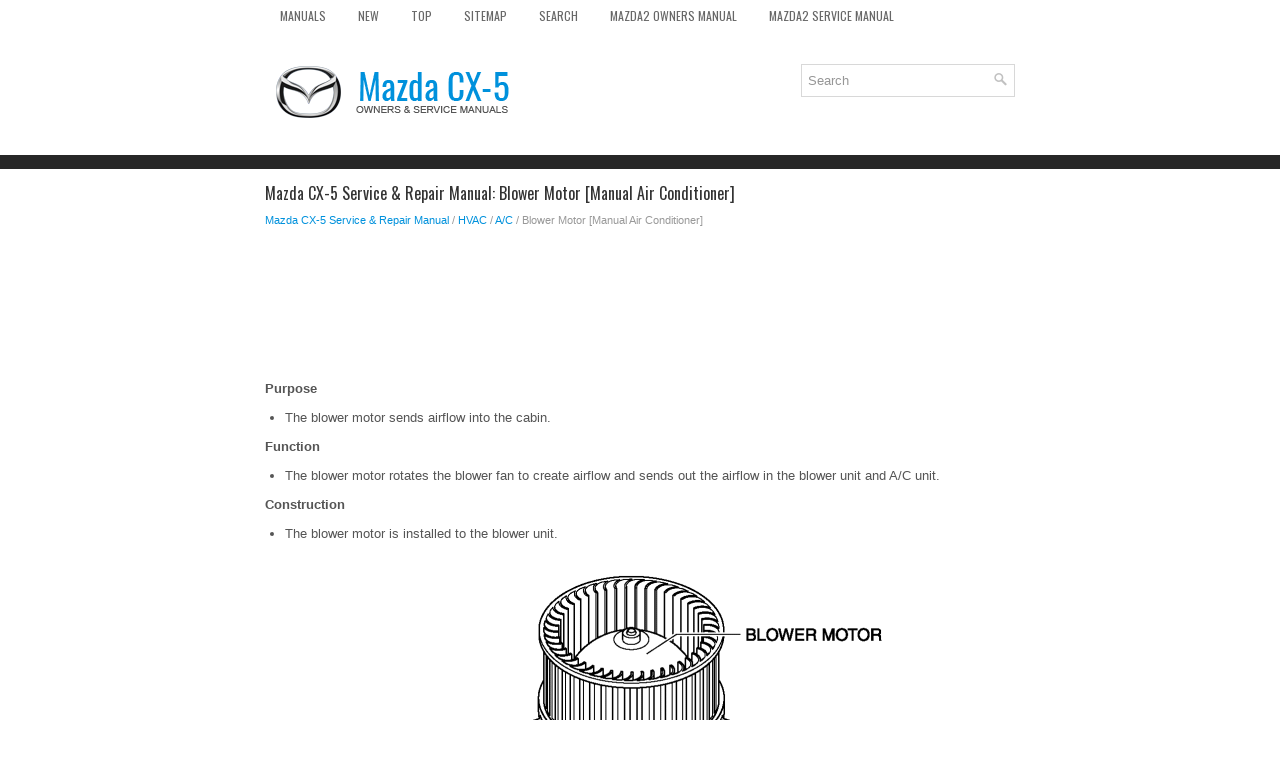

--- FILE ---
content_type: text/html
request_url: https://www.mcx5.org/blower_motor_manual_air_conditioner_-1630.html
body_size: 3371
content:
<!DOCTYPE html>
<html xmlns="http://www.w3.org/1999/xhtml" lang="en-US">

<head profile="http://gmpg.org/xfn/11">
<meta name="viewport" content="width=device-width, initial-scale=1.0">
<meta http-equiv="Content-Type" content="text/html; charset=utf-8">
<title>Mazda CX-5 Service & Repair Manual - Blower Motor [Manual Air Conditioner] - A/C</title>
<link rel="stylesheet" href="style.css" type="text/css" media="screen, projection">
<link rel="shortcut icon" href="favicon.ico" type="image/x-icon">
<link href="media-queries.css" rel="stylesheet" type="text/css">
<!-- html5.js for IE less than 9 --><!--[if lt IE 9]>
<script src="http://html5shim.googlecode.com/svn/trunk/html5.js"></script>
<![endif]-->
<!-- css3-mediaqueries.js for IE less than 9 --><!--[if lt IE 9]>
<script src="http://css3-mediaqueries-js.googlecode.com/svn/trunk/css3-mediaqueries.js"></script>
<![endif]-->
</head>

<body>

<div class="cxmaz_allvis">
	<div class="cxmaz_fimen">
		<ul>
			<li><a href="/">Manuals</a></li>
			<li><a href="/new.html">New</a></li>
			<li><a href="/top.html">Top</a></li>
			<li><a href="/sitemap.html">Sitemap</a></li>
			<li><a href="/search.php">Search</a></li>
			<li><a href="https://www.ma2auto.com/mazda2_dj_2014v_2024_owners_manual-858.html">Mazda2 Owners Manual</a></li>
			<li><a href="https://www.ma2auto.com/mazda_2_2007_2014_service_manual-1059.html">Mazda2 Service Manual</a></li>
		</ul>
	</div>
	<div class="cxmaz_toploas">
		<a href="/">
		<img src="images/logo.png" alt="Chevrolet Spark manuals" title="Chevrolet Spark Car Manuals"></a>

		<div id="search" title="Type and hit enter">
		<form method="get" id="searchform" action="/">
			<input value="Search" name="q" id="s" onblur="if (this.value == '')  {this.value = 'Search';}" onfocus="if (this.value == 'Search') {this.value = '';}" type="text">
			<input type="hidden" name="cx" value="partner-pub-4191894785090842:1782142696" />
    		<input type="hidden" name="cof" value="FORID:11" />
    		<input type="hidden" name="ie" value="UTF-8" />
    		<input src="/images/search.png" style="border:0pt none; vertical-align: top; float:right" type="image">
		</form>
		</div>
	</div>
	<!-- #header -->
	<div class="cxmaz_texmain">
			<h1>Mazda CX-5 Service & Repair Manual: Blower Motor [Manual Air Conditioner]</h1>
			<div class="cxmaz_sectitle">
				<div style="font-size:11px; text-decoration:none; margin-top:5px;"><a href="mazda_cx_5_service_repair_manual-197.html">Mazda CX-5 Service & Repair Manual</a> / <a href="hvac-1577.html">HVAC</a> / <a href="a_c-1595.html">A/C</a> /  Blower Motor [Manual Air Conditioner]</div></div>
			<p><script async src="https://pagead2.googlesyndication.com/pagead/js/adsbygoogle.js"></script>
<!-- nirogue.com top 120 adaptive -->
<ins class="adsbygoogle"
     style="display:block; height:120px;"
     data-ad-client="ca-pub-8114057553037766"
     data-ad-slot="3548942339"></ins>
<script>
     (adsbygoogle = window.adsbygoogle || []).push({});
</script></p>
			<p><p><b>Purpose</b><p></p>
<ul type="disc">
	<li>
	<p>The blower motor sends airflow into the cabin.</p>
	</li>
</ul>
<p><b>Function</b><p></p>
<ul type="disc">
	<li>
	<p>The blower motor rotates the blower fan to create airflow and sends out the 
	airflow in the blower unit and A/C unit.</p>
	</li>
</ul>
<p><b>Construction</b><p></p>
<ul type="disc">
	<li>
	<p>The blower motor is installed to the blower unit.</p>
	<p>
	<img src="images/books/1577/ac5uun00000408.gif" style="display: block; margin: 0 auto !important;"></p>
<br>	</li>
	<li>
	<p>The blower motor consists of the blower fan and motor.</p>
	</li>
	<li>
	<p>A sirocco fan has been adopted for the blower fan.</p>
	</li>
</ul>
<p><b>Operation</b><p></p>
<p>1. The front body control module (FBCM) turns on the blower relay based on the 
blower ON signal sent from the climate control unit. </p>
<p>2. When the blower relay turns on, the blower motor fan rotates. </p>
<p>3. The rotation speed of the blower fan is determined by the resistance in the 
resistor. If the resistance is low, the rotation speed increases, if the resistance 
is high, the speed decreases. </p>
<p>
<img src="images/books/1577/ac5uun00000409.gif" style="display: block; margin: 0 auto !important;"></p>
<br><p><b>Fail-safe</b><p></p>
<ul type="disc">
	<li>
	<p>Function not equipped.</p>
	</li>
</ul><ul></ul></table></ul><div style="clear:both"></div><div align="center"><script async src="//pagead2.googlesyndication.com/pagead/js/adsbygoogle.js"></script>
<!-- mcx5.org bot adaptive -->
<ins class="adsbygoogle"
     style="display:block"
     data-ad-client="ca-pub-8114057553037766"
     data-ad-slot="3671395139"
     data-ad-format="auto"></ins>
<script>
(adsbygoogle = window.adsbygoogle || []).push({});
</script></div>
<div style="width: calc(50% - 10px); margin:5px; float:left">
<h5 style="margin:5px 0"><a href="blower_motor_full_auto_air_conditioner_-1629.html" style="text-decoration:none"><img src="images/previous.png" alt="" border="0" style="float:left; margin-right:3px;"><span>Blower Motor [Full Auto Air Conditioner]</span></a></h5>
   Purpose

	
	The blower motor sends airflow into the cabin.
	

Function

	
	The blower motor rotates the blower fan to create airflow and sends out the 
	airflow in the blower unit and A/C un ...
   </p></div>
<div style="width: calc(50% - 10px); margin:5px; float:left">
<h5 style="margin:5px 0"><a href="climate_control_unit_disassembly_assembly_manual_air_conditioner_-1631.html" style="text-decoration:none"><img src="images/next.png" alt="" border="0" style="float:right; margin-left:3px;"><span>Climate Control Unit Disassembly/Assembly [Manual Air Conditioner]</span></a></h5>
   1. Disassemble in the order indicated in the figure. 




	
		
		1
		
		
		Dial
		
	
	
		
		2
		
		
		Airflow mode wire
		(See Wire Removal Note.)
		(See Wire Installation Note.)
 ...
   </p></div>
<div style="clear:both"></div><div style="margin-top:0px;">
   <h5 style="margin:5px 0">Other materials:</h5><p><a href="door_lock_switch_removal_installation-305.html"><span>Door Lock Switch Removal/Installation</span></a><br>
   Driver&#39;s Side
NOTE: 

	
	The driver&#39;s side door lock switch cannot be removed as a single unit because 
	it is built into the power window main switch. If the driver&#39;s side door lock 
	switch is replaced, replace the power window main switch..
	

Passenger&#39;s Side
1. Disconn ...
   </p><p><a href="refrigerant_pressure_sensor_removal_installation_full_auto_air_conditioner_-1674.html"><span>Refrigerant Pressure Sensor Removal/Installation [Full Auto Air Conditioner]</span></a><br>
   1. Disconnect the negative battery cable.. 
2. Discharge the refrigerant.. 
3. Disconnect the refrigerant pressure sensor connector. 
CAUTION: 

	
	If moisture or foreign material enters the refrigeration cycle, cooling ability 
	will be lowered and abnormal noise will occur. Always immediate ...
   </p><p><a href="towing_description-158.html"><span>Towing Description</span></a><br>
   We recommend that towing be done only by an Authorized Mazda Dealer or a commercial 
tow-truck service.
Proper lifting and towing are necessary to prevent damage to the vehicle.
Particularly when towing a AWD vehicle, where all the wheels are connected to 
the drive train, proper transporting of ...
   </p></div>
<script>
// <!--
document.write('<iframe src="counter.php?id=1630" width=0 height=0 marginwidth=0 marginheight=0 scrolling=no frameborder=0></iframe>');
// -->

</script>
</p>
	</div>
	<!-- #main -->
	<div class="cxmaz_aftertext">
		<div align="center">
			© 2016-2026 Copyright www.mcx5.org<br /><!--LiveInternet counter--><script type="text/javascript"><!--
document.write("<a href='//www.liveinternet.ru/click' "+
"target=_blank><img src='//counter.yadro.ru/hit?t23.5;r"+
escape(document.referrer)+((typeof(screen)=="undefined")?"":
";s"+screen.width+"*"+screen.height+"*"+(screen.colorDepth?
screen.colorDepth:screen.pixelDepth))+";u"+escape(document.URL)+
";"+Math.random()+
"' alt=''"+
"border='0' width='88' height='15'><\/a>")
//--></script><!--/LiveInternet-->
<!--LiveInternet counter--><img id="licnt5525" width="0" height="0" style="border:0"
title=""
src="[data-uri]"
alt=""/><script>(function(d,s){d.getElementById("licnt5525").src=
"https://counter.yadro.ru/hit;encarall?t20.1;r"+escape(d.referrer)+
((typeof(s)=="undefined")?"":";s"+s.width+"*"+s.height+"*"+
(s.colorDepth?s.colorDepth:s.pixelDepth))+";u"+escape(d.URL)+
";h"+escape(d.title.substring(0,150))+";"+Math.random()})
(document,screen)</script><!--/LiveInternet--></div>
	</div>
</div>

</body>

</html>


--- FILE ---
content_type: text/html; charset=utf-8
request_url: https://www.google.com/recaptcha/api2/aframe
body_size: 266
content:
<!DOCTYPE HTML><html><head><meta http-equiv="content-type" content="text/html; charset=UTF-8"></head><body><script nonce="nwfsnwCtuxRqNNTUb5gajA">/** Anti-fraud and anti-abuse applications only. See google.com/recaptcha */ try{var clients={'sodar':'https://pagead2.googlesyndication.com/pagead/sodar?'};window.addEventListener("message",function(a){try{if(a.source===window.parent){var b=JSON.parse(a.data);var c=clients[b['id']];if(c){var d=document.createElement('img');d.src=c+b['params']+'&rc='+(localStorage.getItem("rc::a")?sessionStorage.getItem("rc::b"):"");window.document.body.appendChild(d);sessionStorage.setItem("rc::e",parseInt(sessionStorage.getItem("rc::e")||0)+1);localStorage.setItem("rc::h",'1769778195658');}}}catch(b){}});window.parent.postMessage("_grecaptcha_ready", "*");}catch(b){}</script></body></html>

--- FILE ---
content_type: text/css
request_url: https://www.mcx5.org/media-queries.css
body_size: 444
content:
@media screen and (max-width: 768px) {
.cxmaz_allvis {
    width: calc(100% - 28px);
    min-width:300px;
}
.cxmaz_texmain {	overflow:hidden;
	margin-top: 10px;
}
.cxmaz_texmain li {
    margin: 7px 0px;
}
#search {   float: none;
   width: calc(100% - 10px);
   margin-top: 10px;
   padding: 3px;
}
.cxmaz_fimen ul li a {
    font-size: 12px;
    padding: 11px 7px;
}
.cxmaz_toploas img {	width: 200px;
	display: block;
	float: none;
	margin: 0 auto;
	clear: both;
}
.cxmaz_toploas {
	margin: 5px 0;
}
body {
    background: #FFFFFF;
    color: #555555;
    box-shadow: inset 0 115px 0 0 #FFFFFF, inset 0 129px 0 0 #272727;
    font-family: Arial, Helvetica, Sans-serif;
    font-size: 13px;
    line-height: 1.5;
}
.cxmaz_fimen {
    padding: 0;
    position: relative;
    height: auto;
    z-index: 400;
    margin-top: 10px;
}
}